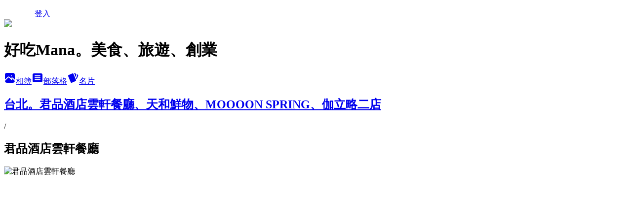

--- FILE ---
content_type: text/html; charset=utf-8
request_url: https://aabbaabb88.pixnet.net/albums/304663983/photos/3148137702
body_size: 16409
content:
<!DOCTYPE html><html lang="zh-TW"><head><meta charSet="utf-8"/><meta name="viewport" content="width=device-width, initial-scale=1"/><link rel="preload" href="/logo_pixnet_ch.svg" as="image"/><link rel="preload" as="image" href="https://picsum.photos/seed/aabbaabb88/1200/400"/><link rel="preload" href="https://pimg.1px.tw/aabbaabb88/1387793163-2666002964.jpg" as="image"/><link rel="stylesheet" href="/main.css" data-precedence="base"/><link rel="preload" as="script" fetchPriority="low" href="https://static.1px.tw/blog-next/_next/static/chunks/94688e2baa9fea03.js"/><script src="https://static.1px.tw/blog-next/_next/static/chunks/41eaa5427c45ebcc.js" async=""></script><script src="https://static.1px.tw/blog-next/_next/static/chunks/e2c6231760bc85bd.js" async=""></script><script src="https://static.1px.tw/blog-next/_next/static/chunks/94bde6376cf279be.js" async=""></script><script src="https://static.1px.tw/blog-next/_next/static/chunks/426b9d9d938a9eb4.js" async=""></script><script src="https://static.1px.tw/blog-next/_next/static/chunks/turbopack-5021d21b4b170dda.js" async=""></script><script src="https://static.1px.tw/blog-next/_next/static/chunks/ff1a16fafef87110.js" async=""></script><script src="https://static.1px.tw/blog-next/_next/static/chunks/e308b2b9ce476a3e.js" async=""></script><script src="https://static.1px.tw/blog-next/_next/static/chunks/2bf79572a40338b7.js" async=""></script><script src="https://static.1px.tw/blog-next/_next/static/chunks/d3c6eed28c1dd8e2.js" async=""></script><script src="https://static.1px.tw/blog-next/_next/static/chunks/d4d39cfc2a072218.js" async=""></script><script src="https://static.1px.tw/blog-next/_next/static/chunks/6a5d72c05b9cd4ba.js" async=""></script><script src="https://static.1px.tw/blog-next/_next/static/chunks/8af6103cf1375f47.js" async=""></script><script src="https://static.1px.tw/blog-next/_next/static/chunks/60d08651d643cedc.js" async=""></script><script src="https://static.1px.tw/blog-next/_next/static/chunks/0c9bfd0a9436c835.js" async=""></script><script src="https://static.1px.tw/blog-next/_next/static/chunks/ed01c75076819ebd.js" async=""></script><script src="https://static.1px.tw/blog-next/_next/static/chunks/a4df8fc19a9a82e6.js" async=""></script><link rel="preload" href="https://pagead2.googlesyndication.com/pagead/js/adsbygoogle.js?client=ca-pub-2076828021420993" as="script" crossorigin=""/><title>君品酒店雲軒餐廳 - 痞客邦</title><meta name="description" content="君品酒店雲軒餐廳"/><meta name="google-adsense-platform-account" content="pub-2647689032095179"/><meta name="google-adsense-account" content="pub-2076828021420993"/><meta name="fb:app_id" content="101730233200171"/><link rel="canonical" href="https://aabbaabb88.pixnet.net/blog/albums/304663983/photos/3148137702"/><meta property="og:title" content="君品酒店雲軒餐廳 - 痞客邦"/><meta property="og:description" content="君品酒店雲軒餐廳"/><meta property="og:url" content="https://aabbaabb88.pixnet.net/blog/albums/304663983/photos/3148137702"/><meta property="og:image" content="https://pimg.1px.tw/aabbaabb88/1387793163-2666002964.jpg"/><meta property="og:image:width" content="1200"/><meta property="og:image:height" content="630"/><meta property="og:image:alt" content="君品酒店雲軒餐廳"/><meta property="og:type" content="article"/><meta name="twitter:card" content="summary_large_image"/><meta name="twitter:title" content="君品酒店雲軒餐廳 - 痞客邦"/><meta name="twitter:description" content="君品酒店雲軒餐廳"/><meta name="twitter:image" content="https://pimg.1px.tw/aabbaabb88/1387793163-2666002964.jpg"/><link rel="icon" href="/favicon.ico?favicon.a62c60e0.ico" sizes="32x32" type="image/x-icon"/><script src="https://static.1px.tw/blog-next/_next/static/chunks/a6dad97d9634a72d.js" noModule=""></script></head><body><!--$--><!--/$--><!--$?--><template id="B:0"></template><!--/$--><script>requestAnimationFrame(function(){$RT=performance.now()});</script><script src="https://static.1px.tw/blog-next/_next/static/chunks/94688e2baa9fea03.js" id="_R_" async=""></script><div hidden id="S:0"><script id="pixnet-vars">
          window.PIXNET = {
            post_id: 0,
            name: "aabbaabb88",
            user_id: 0,
            blog_id: "3388199",
            display_ads: true
          }; 
        </script><div class="relative min-h-screen"><nav class="fixed z-20 w-full bg-orange-500 text-white shadow-sm"><div id="pixnet-navbar-ad-blog_top"></div><div class="container mx-auto flex h-14 max-w-5xl items-center justify-between px-5"><a href="https://www.pixnet.net"><img src="/logo_pixnet_ch.svg" alt="PIXNET Logo"/></a><a href="/auth/authorize" class="!text-white">登入</a></div></nav><div class="container mx-auto max-w-5xl pt-[45px]"><div class="sm:px-4"><div class="bg-muted relative flex flex-col items-center justify-center gap-4 overflow-clip py-10 sm:mt-8 sm:rounded-sm"><img src="https://picsum.photos/seed/aabbaabb88/1200/400" class="absolute inset-0 h-full w-full object-cover"/><div class="absolute inset-0 bg-black/40 backdrop-blur-sm"></div><div class="relative z-10 flex flex-col items-center justify-center gap-4 px-4"><span data-slot="avatar" class="relative flex shrink-0 overflow-hidden rounded-full size-24 shadow"><span data-slot="avatar-fallback" class="bg-muted flex size-full items-center justify-center rounded-full"></span></span><div class="text-center"><h1 class="mb-1 text-2xl font-bold text-white text-shadow-2xs">好吃Mana。美食、旅遊、創業</h1></div><div class="flex items-center justify-center gap-3"><a href="/albums" data-slot="button" class="inline-flex items-center justify-center gap-2 whitespace-nowrap text-sm font-medium transition-all disabled:pointer-events-none disabled:opacity-50 [&amp;_svg]:pointer-events-none [&amp;_svg:not([class*=&#x27;size-&#x27;])]:size-4 shrink-0 [&amp;_svg]:shrink-0 outline-none focus-visible:border-ring focus-visible:ring-ring/50 focus-visible:ring-[3px] aria-invalid:ring-destructive/20 dark:aria-invalid:ring-destructive/40 aria-invalid:border-destructive bg-primary text-primary-foreground hover:bg-primary/90 h-9 px-4 py-2 has-[&gt;svg]:px-3 cursor-pointer rounded-full"><svg xmlns="http://www.w3.org/2000/svg" width="24" height="24" viewBox="0 0 24 24" fill="currentColor" stroke="none" class="tabler-icon tabler-icon-photo-filled "><path d="M8.813 11.612c.457 -.38 .918 -.38 1.386 .011l.108 .098l4.986 4.986l.094 .083a1 1 0 0 0 1.403 -1.403l-.083 -.094l-1.292 -1.293l.292 -.293l.106 -.095c.457 -.38 .918 -.38 1.386 .011l.108 .098l4.674 4.675a4 4 0 0 1 -3.775 3.599l-.206 .005h-12a4 4 0 0 1 -3.98 -3.603l6.687 -6.69l.106 -.095zm9.187 -9.612a4 4 0 0 1 3.995 3.8l.005 .2v9.585l-3.293 -3.292l-.15 -.137c-1.256 -1.095 -2.85 -1.097 -4.096 -.017l-.154 .14l-.307 .306l-2.293 -2.292l-.15 -.137c-1.256 -1.095 -2.85 -1.097 -4.096 -.017l-.154 .14l-5.307 5.306v-9.585a4 4 0 0 1 3.8 -3.995l.2 -.005h12zm-2.99 5l-.127 .007a1 1 0 0 0 0 1.986l.117 .007l.127 -.007a1 1 0 0 0 0 -1.986l-.117 -.007z"></path></svg>相簿</a><a href="/blog" data-slot="button" class="inline-flex items-center justify-center gap-2 whitespace-nowrap text-sm font-medium transition-all disabled:pointer-events-none disabled:opacity-50 [&amp;_svg]:pointer-events-none [&amp;_svg:not([class*=&#x27;size-&#x27;])]:size-4 shrink-0 [&amp;_svg]:shrink-0 outline-none focus-visible:border-ring focus-visible:ring-ring/50 focus-visible:ring-[3px] aria-invalid:ring-destructive/20 dark:aria-invalid:ring-destructive/40 aria-invalid:border-destructive border bg-background shadow-xs hover:bg-accent hover:text-accent-foreground dark:bg-input/30 dark:border-input dark:hover:bg-input/50 h-9 px-4 py-2 has-[&gt;svg]:px-3 cursor-pointer rounded-full"><svg xmlns="http://www.w3.org/2000/svg" width="24" height="24" viewBox="0 0 24 24" fill="currentColor" stroke="none" class="tabler-icon tabler-icon-article-filled "><path d="M19 3a3 3 0 0 1 2.995 2.824l.005 .176v12a3 3 0 0 1 -2.824 2.995l-.176 .005h-14a3 3 0 0 1 -2.995 -2.824l-.005 -.176v-12a3 3 0 0 1 2.824 -2.995l.176 -.005h14zm-2 12h-10l-.117 .007a1 1 0 0 0 0 1.986l.117 .007h10l.117 -.007a1 1 0 0 0 0 -1.986l-.117 -.007zm0 -4h-10l-.117 .007a1 1 0 0 0 0 1.986l.117 .007h10l.117 -.007a1 1 0 0 0 0 -1.986l-.117 -.007zm0 -4h-10l-.117 .007a1 1 0 0 0 0 1.986l.117 .007h10l.117 -.007a1 1 0 0 0 0 -1.986l-.117 -.007z"></path></svg>部落格</a><a href="https://www.pixnet.net/pcard/aabbaabb88" data-slot="button" class="inline-flex items-center justify-center gap-2 whitespace-nowrap text-sm font-medium transition-all disabled:pointer-events-none disabled:opacity-50 [&amp;_svg]:pointer-events-none [&amp;_svg:not([class*=&#x27;size-&#x27;])]:size-4 shrink-0 [&amp;_svg]:shrink-0 outline-none focus-visible:border-ring focus-visible:ring-ring/50 focus-visible:ring-[3px] aria-invalid:ring-destructive/20 dark:aria-invalid:ring-destructive/40 aria-invalid:border-destructive border bg-background shadow-xs hover:bg-accent hover:text-accent-foreground dark:bg-input/30 dark:border-input dark:hover:bg-input/50 h-9 px-4 py-2 has-[&gt;svg]:px-3 cursor-pointer rounded-full"><svg xmlns="http://www.w3.org/2000/svg" width="24" height="24" viewBox="0 0 24 24" fill="currentColor" stroke="none" class="tabler-icon tabler-icon-cards-filled "><path d="M10.348 3.169l-7.15 3.113a2 2 0 0 0 -1.03 2.608l4.92 11.895a1.96 1.96 0 0 0 2.59 1.063l7.142 -3.11a2.002 2.002 0 0 0 1.036 -2.611l-4.92 -11.894a1.96 1.96 0 0 0 -2.588 -1.064z"></path><path d="M16 3a2 2 0 0 1 1.995 1.85l.005 .15v3.5a1 1 0 0 1 -1.993 .117l-.007 -.117v-3.5h-1a1 1 0 0 1 -.117 -1.993l.117 -.007h1z"></path><path d="M19.08 5.61a1 1 0 0 1 1.31 -.53c.257 .108 .505 .21 .769 .314a2 2 0 0 1 1.114 2.479l-.056 .146l-2.298 5.374a1 1 0 0 1 -1.878 -.676l.04 -.11l2.296 -5.371l-.366 -.148l-.402 -.167a1 1 0 0 1 -.53 -1.312z"></path></svg>名片</a></div></div></div></div><div class="p-4"><div class="mb-4 flex items-center gap-2"><a href="/albums/304663983" class="text-gray-400 hover:text-gray-500"><h2 class="text-lg font-bold">台北。君品酒店雲軒餐廳、天和鮮物、MOOOON SPRING、伽立略二店</h2></a><span>/</span><h2 class="text-lg font-bold text-gray-500">君品酒店雲軒餐廳</h2></div><div class="overflow-clip rounded-lg border"><img src="https://pimg.1px.tw/aabbaabb88/1387793163-2666002964.jpg" alt="君品酒店雲軒餐廳" class="h-auto w-full rounded-lg object-contain"/></div></div></div></div><section aria-label="Notifications alt+T" tabindex="-1" aria-live="polite" aria-relevant="additions text" aria-atomic="false"></section></div><script>$RB=[];$RV=function(a){$RT=performance.now();for(var b=0;b<a.length;b+=2){var c=a[b],e=a[b+1];null!==e.parentNode&&e.parentNode.removeChild(e);var f=c.parentNode;if(f){var g=c.previousSibling,h=0;do{if(c&&8===c.nodeType){var d=c.data;if("/$"===d||"/&"===d)if(0===h)break;else h--;else"$"!==d&&"$?"!==d&&"$~"!==d&&"$!"!==d&&"&"!==d||h++}d=c.nextSibling;f.removeChild(c);c=d}while(c);for(;e.firstChild;)f.insertBefore(e.firstChild,c);g.data="$";g._reactRetry&&requestAnimationFrame(g._reactRetry)}}a.length=0};
$RC=function(a,b){if(b=document.getElementById(b))(a=document.getElementById(a))?(a.previousSibling.data="$~",$RB.push(a,b),2===$RB.length&&("number"!==typeof $RT?requestAnimationFrame($RV.bind(null,$RB)):(a=performance.now(),setTimeout($RV.bind(null,$RB),2300>a&&2E3<a?2300-a:$RT+300-a)))):b.parentNode.removeChild(b)};$RC("B:0","S:0")</script><script>(self.__next_f=self.__next_f||[]).push([0])</script><script>self.__next_f.push([1,"1:\"$Sreact.fragment\"\n3:I[39756,[\"https://static.1px.tw/blog-next/_next/static/chunks/ff1a16fafef87110.js\",\"https://static.1px.tw/blog-next/_next/static/chunks/e308b2b9ce476a3e.js\"],\"default\"]\n4:I[53536,[\"https://static.1px.tw/blog-next/_next/static/chunks/ff1a16fafef87110.js\",\"https://static.1px.tw/blog-next/_next/static/chunks/e308b2b9ce476a3e.js\"],\"default\"]\n6:I[97367,[\"https://static.1px.tw/blog-next/_next/static/chunks/ff1a16fafef87110.js\",\"https://static.1px.tw/blog-next/_next/static/chunks/e308b2b9ce476a3e.js\"],\"OutletBoundary\"]\n8:I[97367,[\"https://static.1px.tw/blog-next/_next/static/chunks/ff1a16fafef87110.js\",\"https://static.1px.tw/blog-next/_next/static/chunks/e308b2b9ce476a3e.js\"],\"ViewportBoundary\"]\na:I[97367,[\"https://static.1px.tw/blog-next/_next/static/chunks/ff1a16fafef87110.js\",\"https://static.1px.tw/blog-next/_next/static/chunks/e308b2b9ce476a3e.js\"],\"MetadataBoundary\"]\nc:I[63491,[\"https://static.1px.tw/blog-next/_next/static/chunks/2bf79572a40338b7.js\",\"https://static.1px.tw/blog-next/_next/static/chunks/d3c6eed28c1dd8e2.js\"],\"default\"]\n"])</script><script>self.__next_f.push([1,"0:{\"P\":null,\"b\":\"Fh5CEL29DpBu-3dUnujtG\",\"c\":[\"\",\"albums\",\"304663983\",\"photos\",\"3148137702\"],\"q\":\"\",\"i\":false,\"f\":[[[\"\",{\"children\":[\"albums\",{\"children\":[[\"id\",\"304663983\",\"d\"],{\"children\":[\"photos\",{\"children\":[[\"photoId\",\"3148137702\",\"d\"],{\"children\":[\"__PAGE__\",{}]}]}]}]}]},\"$undefined\",\"$undefined\",true],[[\"$\",\"$1\",\"c\",{\"children\":[[[\"$\",\"script\",\"script-0\",{\"src\":\"https://static.1px.tw/blog-next/_next/static/chunks/d4d39cfc2a072218.js\",\"async\":true,\"nonce\":\"$undefined\"}],[\"$\",\"script\",\"script-1\",{\"src\":\"https://static.1px.tw/blog-next/_next/static/chunks/6a5d72c05b9cd4ba.js\",\"async\":true,\"nonce\":\"$undefined\"}],[\"$\",\"script\",\"script-2\",{\"src\":\"https://static.1px.tw/blog-next/_next/static/chunks/8af6103cf1375f47.js\",\"async\":true,\"nonce\":\"$undefined\"}]],\"$L2\"]}],{\"children\":[[\"$\",\"$1\",\"c\",{\"children\":[null,[\"$\",\"$L3\",null,{\"parallelRouterKey\":\"children\",\"error\":\"$undefined\",\"errorStyles\":\"$undefined\",\"errorScripts\":\"$undefined\",\"template\":[\"$\",\"$L4\",null,{}],\"templateStyles\":\"$undefined\",\"templateScripts\":\"$undefined\",\"notFound\":\"$undefined\",\"forbidden\":\"$undefined\",\"unauthorized\":\"$undefined\"}]]}],{\"children\":[[\"$\",\"$1\",\"c\",{\"children\":[null,[\"$\",\"$L3\",null,{\"parallelRouterKey\":\"children\",\"error\":\"$undefined\",\"errorStyles\":\"$undefined\",\"errorScripts\":\"$undefined\",\"template\":[\"$\",\"$L4\",null,{}],\"templateStyles\":\"$undefined\",\"templateScripts\":\"$undefined\",\"notFound\":\"$undefined\",\"forbidden\":\"$undefined\",\"unauthorized\":\"$undefined\"}]]}],{\"children\":[[\"$\",\"$1\",\"c\",{\"children\":[null,[\"$\",\"$L3\",null,{\"parallelRouterKey\":\"children\",\"error\":\"$undefined\",\"errorStyles\":\"$undefined\",\"errorScripts\":\"$undefined\",\"template\":[\"$\",\"$L4\",null,{}],\"templateStyles\":\"$undefined\",\"templateScripts\":\"$undefined\",\"notFound\":\"$undefined\",\"forbidden\":\"$undefined\",\"unauthorized\":\"$undefined\"}]]}],{\"children\":[[\"$\",\"$1\",\"c\",{\"children\":[null,[\"$\",\"$L3\",null,{\"parallelRouterKey\":\"children\",\"error\":\"$undefined\",\"errorStyles\":\"$undefined\",\"errorScripts\":\"$undefined\",\"template\":[\"$\",\"$L4\",null,{}],\"templateStyles\":\"$undefined\",\"templateScripts\":\"$undefined\",\"notFound\":\"$undefined\",\"forbidden\":\"$undefined\",\"unauthorized\":\"$undefined\"}]]}],{\"children\":[[\"$\",\"$1\",\"c\",{\"children\":[\"$L5\",[[\"$\",\"script\",\"script-0\",{\"src\":\"https://static.1px.tw/blog-next/_next/static/chunks/0c9bfd0a9436c835.js\",\"async\":true,\"nonce\":\"$undefined\"}],[\"$\",\"script\",\"script-1\",{\"src\":\"https://static.1px.tw/blog-next/_next/static/chunks/ed01c75076819ebd.js\",\"async\":true,\"nonce\":\"$undefined\"}],[\"$\",\"script\",\"script-2\",{\"src\":\"https://static.1px.tw/blog-next/_next/static/chunks/a4df8fc19a9a82e6.js\",\"async\":true,\"nonce\":\"$undefined\"}]],[\"$\",\"$L6\",null,{\"children\":\"$@7\"}]]}],{},null,false,false]},null,false,false]},null,false,false]},null,false,false]},null,false,false]},null,false,false],[\"$\",\"$1\",\"h\",{\"children\":[null,[\"$\",\"$L8\",null,{\"children\":\"$@9\"}],[\"$\",\"$La\",null,{\"children\":\"$@b\"}],null]}],false]],\"m\":\"$undefined\",\"G\":[\"$c\",[]],\"S\":false}\n"])</script><script>self.__next_f.push([1,"9:[[\"$\",\"meta\",\"0\",{\"charSet\":\"utf-8\"}],[\"$\",\"meta\",\"1\",{\"name\":\"viewport\",\"content\":\"width=device-width, initial-scale=1\"}]]\n"])</script><script>self.__next_f.push([1,"d:I[79520,[\"https://static.1px.tw/blog-next/_next/static/chunks/d4d39cfc2a072218.js\",\"https://static.1px.tw/blog-next/_next/static/chunks/6a5d72c05b9cd4ba.js\",\"https://static.1px.tw/blog-next/_next/static/chunks/8af6103cf1375f47.js\"],\"\"]\n10:I[2352,[\"https://static.1px.tw/blog-next/_next/static/chunks/d4d39cfc2a072218.js\",\"https://static.1px.tw/blog-next/_next/static/chunks/6a5d72c05b9cd4ba.js\",\"https://static.1px.tw/blog-next/_next/static/chunks/8af6103cf1375f47.js\"],\"AdultWarningModal\"]\n11:I[69182,[\"https://static.1px.tw/blog-next/_next/static/chunks/d4d39cfc2a072218.js\",\"https://static.1px.tw/blog-next/_next/static/chunks/6a5d72c05b9cd4ba.js\",\"https://static.1px.tw/blog-next/_next/static/chunks/8af6103cf1375f47.js\"],\"HydrationComplete\"]\n12:I[12985,[\"https://static.1px.tw/blog-next/_next/static/chunks/d4d39cfc2a072218.js\",\"https://static.1px.tw/blog-next/_next/static/chunks/6a5d72c05b9cd4ba.js\",\"https://static.1px.tw/blog-next/_next/static/chunks/8af6103cf1375f47.js\"],\"NuqsAdapter\"]\n13:I[82782,[\"https://static.1px.tw/blog-next/_next/static/chunks/d4d39cfc2a072218.js\",\"https://static.1px.tw/blog-next/_next/static/chunks/6a5d72c05b9cd4ba.js\",\"https://static.1px.tw/blog-next/_next/static/chunks/8af6103cf1375f47.js\"],\"RefineContext\"]\n14:I[29306,[\"https://static.1px.tw/blog-next/_next/static/chunks/d4d39cfc2a072218.js\",\"https://static.1px.tw/blog-next/_next/static/chunks/6a5d72c05b9cd4ba.js\",\"https://static.1px.tw/blog-next/_next/static/chunks/8af6103cf1375f47.js\",\"https://static.1px.tw/blog-next/_next/static/chunks/60d08651d643cedc.js\",\"https://static.1px.tw/blog-next/_next/static/chunks/d3c6eed28c1dd8e2.js\"],\"default\"]\n2:[\"$\",\"html\",null,{\"lang\":\"zh-TW\",\"children\":[[\"$\",\"$Ld\",null,{\"id\":\"google-tag-manager\",\"strategy\":\"afterInteractive\",\"children\":\"\\n(function(w,d,s,l,i){w[l]=w[l]||[];w[l].push({'gtm.start':\\nnew Date().getTime(),event:'gtm.js'});var f=d.getElementsByTagName(s)[0],\\nj=d.createElement(s),dl=l!='dataLayer'?'\u0026l='+l:'';j.async=true;j.src=\\n'https://www.googletagmanager.com/gtm.js?id='+i+dl;f.parentNode.insertBefore(j,f);\\n})(window,document,'script','dataLayer','GTM-TRLQMPKX');\\n  \"}],\"$Le\",\"$Lf\",[\"$\",\"body\",null,{\"children\":[[\"$\",\"$L10\",null,{\"display\":false}],[\"$\",\"$L11\",null,{}],[\"$\",\"$L12\",null,{\"children\":[\"$\",\"$L13\",null,{\"children\":[\"$\",\"$L3\",null,{\"parallelRouterKey\":\"children\",\"error\":\"$undefined\",\"errorStyles\":\"$undefined\",\"errorScripts\":\"$undefined\",\"template\":[\"$\",\"$L4\",null,{}],\"templateStyles\":\"$undefined\",\"templateScripts\":\"$undefined\",\"notFound\":[[\"$\",\"$L14\",null,{}],[]],\"forbidden\":\"$undefined\",\"unauthorized\":\"$undefined\"}]}]}]]}]]}]\n"])</script><script>self.__next_f.push([1,"e:null\nf:[\"$\",\"$Ld\",null,{\"async\":true,\"src\":\"https://pagead2.googlesyndication.com/pagead/js/adsbygoogle.js?client=ca-pub-2076828021420993\",\"crossOrigin\":\"anonymous\",\"strategy\":\"afterInteractive\"}]\n"])</script><script>self.__next_f.push([1,"16:I[86294,[\"https://static.1px.tw/blog-next/_next/static/chunks/d4d39cfc2a072218.js\",\"https://static.1px.tw/blog-next/_next/static/chunks/6a5d72c05b9cd4ba.js\",\"https://static.1px.tw/blog-next/_next/static/chunks/8af6103cf1375f47.js\",\"https://static.1px.tw/blog-next/_next/static/chunks/0c9bfd0a9436c835.js\",\"https://static.1px.tw/blog-next/_next/static/chunks/ed01c75076819ebd.js\",\"https://static.1px.tw/blog-next/_next/static/chunks/a4df8fc19a9a82e6.js\"],\"HeaderSection\"]\n19:I[27201,[\"https://static.1px.tw/blog-next/_next/static/chunks/ff1a16fafef87110.js\",\"https://static.1px.tw/blog-next/_next/static/chunks/e308b2b9ce476a3e.js\"],\"IconMark\"]\n:HL[\"/main.css\",\"style\"]\n17:T12c6,"])</script><script>self.__next_f.push([1,"\u003cfont color=\"#f4a460\"\u003e\u003cstrong\u003e\u003ccenter\u003e\u003chr color='#f5deb3'\u003e▼2019福岡親子行五天四天▼\u003c/center\u003e\u003c/strong\u003e\u003c/font\u003e\u003cp\u003e\u0026nbsp;\u003c/p\u003e \r\n\u003cp\u003e\u003ca href=https://aabbaabb88.pixnet.net/blog/category/3231008\"target=\"_blank\"\u003e\u003cimg src=\"https://pic.pimg.tw/aabbaabb88/1561270543-1101445350.png\"\u003e\u003c/a\u003e\u0026nbsp;\u0026nbsp;\u0026nbsp;\u0026nbsp;\u003c/p\u003e\r\n\u003cp\u003e\u0026nbsp;\u003c/p\u003e \u003c/font\u003e\r\n\r\n\r\n\u003cfont color=\"#f4a460\"\u003e\u003cstrong\u003e\u003ccenter\u003e\u003chr color='#f5deb3'\u003e▼2018澳門親子行三天兩天▼\u003c/center\u003e\u003c/strong\u003e\u003c/font\u003e\u003cp\u003e\u0026nbsp;\u003c/p\u003e \r\n\u003cp\u003e\u003ca href=http://aabbaabb88.pixnet.net/blog/category/3217763\"target=\"_blank\"\u003e\u003cimg src=\"https://pic.pimg.tw/aabbaabb88/1548227487-565637625.png\"\u003e\u003c/a\u003e\u0026nbsp;\u0026nbsp;\u0026nbsp;\u0026nbsp;\u003c/p\u003e\r\n\u003cp\u003e\u0026nbsp;\u003c/p\u003e \u003c/font\u003e\r\n\r\n\u003cfont color=\"#f4a460\"\u003e\u003cstrong\u003e\u003ccenter\u003e\u003chr color='#f5deb3'\u003e▼2018加拿大親子自助21天▼\u003c/center\u003e\u003c/strong\u003e\u003c/font\u003e\u003cp\u003e\u0026nbsp;\u003c/p\u003e \r\n\u003cp\u003e\u003ca href=\"http://aabbaabb88.pixnet.net/blog/category/3204182\"target=\"_blank\"\u003e\u003cimg src=\"https://pic.pimg.tw/aabbaabb88/1537582635-3980120919.png\"\u003e\u003c/a\u003e\u0026nbsp;\u0026nbsp;\u0026nbsp;\u0026nbsp;\u003c/p\u003e\r\n\u003cp\u003e\u0026nbsp;\u003c/p\u003e \u003c/font\u003e\r\n\r\n\u003cfont color=\"#f4a460\"\u003e\u003cstrong\u003e\u003ccenter\u003e\u003chr color='#f5deb3'\u003e▼2018上海三天兩夜▼\u003c/center\u003e\u003c/strong\u003e\u003c/font\u003e\u003cp\u003e\u0026nbsp;\u003c/p\u003e \r\n\u003cp\u003e\u003ca href=\"http://aabbaabb88.pixnet.net/blog/category/3192995\"target=\"_blank\"\u003e\u003cimg src=\"https://pic.pimg.tw/aabbaabb88/1528969480-580652896.png\"\u003e\u003c/a\u003e\u0026nbsp;\u0026nbsp;\u0026nbsp;\u0026nbsp;\u003c/p\u003e\r\n\u003cp\u003e\u0026nbsp;\u003c/p\u003e \u003c/font\u003e\r\n\r\n\u003cfont color=\"#f4a460\"\u003e\u003cstrong\u003e\u003ccenter\u003e\u003chr color='#f5deb3'\u003e▼2018銀座五天四夜▼\u003c/center\u003e\u003c/strong\u003e\u003c/font\u003e\u003cp\u003e\u0026nbsp;\u003c/p\u003e \r\n\u003cp\u003e\u003ca href=\"http://aabbaabb88.pixnet.net/blog/category/3193787\"target=\"_blank\"\u003e\u003cimg src=\"https://pic.pimg.tw/aabbaabb88/1526741096-2725121875.png\"\u003e\u003c/a\u003e\u0026nbsp;\u0026nbsp;\u0026nbsp;\u0026nbsp;\u003c/p\u003e\r\n\u003cp\u003e\u0026nbsp;\u003c/p\u003e \u003c/font\u003e\r\n\r\n\u003cfont color=\"#f4a460\"\u003e\u003cstrong\u003e\u003ccenter\u003e\u003chr color='#f5deb3'\u003e▼2017加州親子自助40天▼\u003c/center\u003e\u003c/strong\u003e\u003c/font\u003e\u003cp\u003e\u0026nbsp;\u003c/p\u003e \r\n\u003cp\u003e\u003ca href=\"http://aabbaabb88.pixnet.net/blog/category/3174564\"target=\"_blank\"\u003e\u003cimg src=\"https://pic.pimg.tw/aabbaabb88/1522220844-4170777874.png\"\u003e\u003c/a\u003e\u0026nbsp;\u0026nbsp;\u0026nbsp;\u0026nbsp;\u003c/p\u003e\r\n\u003cp\u003e\u0026nbsp;\u003c/p\u003e \u003c/font\u003e\r\n\r\n\u003cfont color=\"#f4a460\"\u003e\u003cstrong\u003e\u003ccenter\u003e\u003chr color='#f5deb3'\u003e ▼2017澳洲六天四夜親子遊▼\u003c/center\u003e\u003c/strong\u003e\u003c/font\u003e\u003cp\u003e\u0026nbsp;\u003c/p\u003e \r\n\u003cp\u003e\u003ca href=\"http://aabbaabb88.pixnet.net/blog/category/3163696\"target=\"_blank\"\u003e\u003cimg src=\"//pic.pimg.tw/aabbaabb88/1504941663-2423468380.png\"\u003e\u003c/a\u003e\u0026nbsp;\u0026nbsp;\u0026nbsp;\u0026nbsp;\u003c/p\u003e\r\n\u003cp\u003e\u0026nbsp;\u003c/p\u003e \u003c/font\u003e\r\n\r\n\u003cfont color=\"#f4a460\"\u003e\u003cstrong\u003e\u003ccenter\u003e\u003chr color='#f5deb3'\u003e▼2017大阪自助親子遊▼\u003c/center\u003e\u003c/strong\u003e\u003c/font\u003e\u003cp\u003e\u0026nbsp;\u003c/p\u003e \r\n\u003cp\u003e\u003ca href=\"http://aabbaabb88.pixnet.net/blog/category/3141261\"target=\"_blank\"\u003e\u003cimg src=\"//pic.pimg.tw/aabbaabb88/1493625378-560298503.png\"\u003e\u003c/a\u003e\u0026nbsp;\u0026nbsp;\u0026nbsp;\u0026nbsp;\u003c/p\u003e\r\n\u003cp\u003e\u0026nbsp;\u003c/p\u003e \u003c/font\u003e\r\n\u003cfont color=\"#f4a460\"\u003e\u003cstrong\u003e\u003ccenter\u003e\u003chr color='#f5deb3'\u003e▼2016東京吃喝親子自由行▼\u003c/center\u003e\u003c/strong\u003e\u003c/font\u003e\u003cp\u003e\u0026nbsp;\u003c/p\u003e \r\n\u003cp\u003e\u003ca href=\"http://aabbaabb88.pixnet.net/blog/category/3132913\"target=\"_blank\"\u003e\u003cimg src=\"//pic.pimg.tw/aabbaabb88/1494920609-3934204252.png\" alt=\"\" /\u003e\u003c/a\u003e\u0026nbsp;\u0026nbsp;\u0026nbsp;\u0026nbsp;\u003c/p\u003e\r\n\u003cp\u003e\u0026nbsp;\u003c/p\u003e \u003c/font\u003e\r\n\u003cfont color=\"#f4a460\"\u003e\u003cstrong\u003e\u003ccenter\u003e\u003chr color='#f5deb3'\u003e▼夏季北海道七天六夜自駕▼\u003c/center\u003e\u003c/strong\u003e\u003c/font\u003e\u003cp\u003e\u0026nbsp;\u003c/p\u003e \r\n\u003cp\u003e\u003ca href=\"http://aabbaabb88.pixnet.net/blog/category/3109143\" target=\"_blank\"\u003e\u003cimg src=\"https://pic.pimg.tw/aabbaabb88/1483707678-2670959283.png\" alt=\"\" /\u003e\u003c/a\u003e\u0026nbsp;\u0026nbsp;\u0026nbsp;\u0026nbsp;\u003c/p\u003e\r\n\u003cp\u003e\u0026nbsp;\u003c/p\u003e \u003c/font\u003e\r\n\u003cfont color=\"#f4a460\"\u003e\u003cstrong\u003e\u003ccenter\u003e\u003chr color='#f5deb3'\u003e▼峇里島三天兩夜海外婚禮▼\u003c/center\u003e\u003c/strong\u003e\u003c/font\u003e\u003cp\u003e\u0026nbsp;\u003c/p\u003e \r\n\u003cp\u003e\u003ca href=\"http://aabbaabb88.pixnet.net/blog/category/3020116\" target=\"_blank\"\u003e\u003cimg src=\"https://pic.pimg.tw/aabbaabb88/1483708505-289587611.png?v=1483708507\" alt=\"\" /\u003e\u003c/a\u003e\u0026nbsp;\u0026nbsp;\u0026nbsp;\u0026nbsp;\u0026nbsp;\u003c/p\u003e\r\n\u003cp\u003e\u0026nbsp;\r\n\u003cfont color=\"#f4a460\"\u003e  \u003cstrong\u003e  \u003ccenter\u003e\u003chr color='#f5deb3'\u003e▼關島跟團親子遊▼\u003c/center\u003e\u003c/strong\u003e\u003c/font\u003e\u003cp\u003e\u0026nbsp;\u003c/p\u003e \r\n\u003cp\u003e\u003ca href=\"http://aabbaabb88.pixnet.net/blog/category/2878923\" target=\"_blank\"\u003e\u003cimg src=\"https://pic.pimg.tw/aabbaabb88/1483709308-877516044.png\" alt=\"\" /\u003e\u003c/a\u003e\u0026nbsp;\u0026nbsp;\u0026nbsp;\u0026nbsp;\u0026nbsp;\u0026nbsp;\u003c/p\u003e\r\n\u003cp\u003e\u003c/font\u003e\r\n\u003cfont color=\"#f4a460\"\u003e\u003cstrong\u003e\u003ccenter\u003e\u003chr color='#f5deb3'\u003e▼2015沖繩自駕親子遊▼\u003c/center\u003e\u003c/strong\u003e\u003c/font\u003e\u003cp\u003e\u0026nbsp;\u003c/p\u003e \r\n\u003cp\u003e\u0026nbsp;\u003ca href=\"http://aabbaabb88.pixnet.net/blog/category/3030064\" target=\"_blank\"\u003e\u003cimg src=\"https://pic.pimg.tw/aabbaabb88/1483712043-144475830.png\" alt=\"\" /\u003e\u003c/a\u003e\u0026nbsp;\u0026nbsp;\u0026nbsp;\u0026nbsp;\u0026nbsp;\u0026nbsp;\u0026nbsp;\u0026nbsp;\u003cp\u003e\u003c/font\u003e\r\n\u003cfont color=\"#f4a460\"\u003e\u003cstrong\u003e\u003ccenter\u003e\u003chr color='#f5deb3'\u003e▼2014日本跨年自助親子遊▼\u003c/center\u003e\u003c/strong\u003e\u003c/font\u003e\u003cp\u003e\u0026nbsp;\u003c/p\u003e \r\n\u003cp\u003e\u003ca href=\"http://aabbaabb88.pixnet.net/blog/category/2845143\" target=\"_blank\"\u003e\u003cimg src=\"https://pic.pimg.tw/aabbaabb88/1483710820-3490700062.png\" alt=\"\" /\u003e\u003c/a\u003e\u0026nbsp;\u0026nbsp;\u0026nbsp;\u0026nbsp;\u0026nbsp;\u0026nbsp;\u0026nbsp;\u003c/p\u003e\r\n\u003cp\u003e\u0026nbsp;\u003c/p\u003e \r\n"])</script><script>self.__next_f.push([1,"5:[[\"$\",\"script\",null,{\"id\":\"pixnet-vars\",\"children\":\"\\n          window.PIXNET = {\\n            post_id: 0,\\n            name: \\\"aabbaabb88\\\",\\n            user_id: 0,\\n            blog_id: \\\"3388199\\\",\\n            display_ads: true\\n          }; \\n        \"}],[\"$\",\"link\",null,{\"rel\":\"stylesheet\",\"href\":\"/main.css\",\"precedence\":\"base\"}],[\"$\",\"div\",null,{\"className\":\"relative min-h-screen\",\"children\":[\"$L15\",[\"$\",\"div\",null,{\"className\":\"container mx-auto max-w-5xl pt-[45px]\",\"children\":[[\"$\",\"$L16\",null,{\"blog\":{\"blog_id\":\"3388199\",\"urls\":{\"blog_url\":\"https://aabbaabb88.pixnet.net/blog\",\"album_url\":\"https://aabbaabb88.pixnet.net/albums\",\"card_url\":\"https://www.pixnet.net/pcard/aabbaabb88\",\"sitemap_url\":\"https://aabbaabb88.pixnet.net/sitemap.xml\"},\"name\":\"aabbaabb88\",\"display_name\":\"好吃Mana。美食、旅遊、創業\",\"description\":\"嗨！我是料理女王陸巧因，一個在餐飲中築夢的女子！這是我撰文16年的小天地，裡頭有我吃遍各地美食的紀錄、我的私房食譜、創業大小事的紀錄！別忘了幫我按讚與分享，你的點讚對我是很大的支持唷！❤️\",\"visibility\":\"public\",\"freeze\":\"active\",\"default_comment_permission\":\"deny\",\"service_album\":\"enable\",\"rss_mode\":\"auto\",\"taxonomy\":{\"id\":14,\"name\":\"美食情報\"},\"logo\":{\"id\":null,\"url\":\"https://s3.1px.tw/blog/common/avatar/blog_cover_dark.jpg\"},\"logo_url\":\"https://s3.1px.tw/blog/common/avatar/blog_cover_dark.jpg\",\"owner\":{\"sub\":\"838255535575950632\",\"display_name\":\"好吃Mana\",\"avatar\":\"https://pimg.1px.tw/aabbaabb88/logo/aabbaabb88.png\",\"login_country\":null,\"login_city\":null,\"login_at\":0,\"created_at\":1340966861,\"updated_at\":1765078581},\"socials\":{\"social_email\":null,\"social_line\":null,\"social_facebook\":null,\"social_instagram\":null,\"social_youtube\":null,\"created_at\":null,\"updated_at\":null},\"stats\":{\"views_initialized\":19637369,\"views_total\":19641756,\"views_today\":17,\"post_count\":0,\"updated_at\":1769045423},\"marketing\":{\"keywords\":null,\"gsc_site_verification\":null,\"sitemap_verified_at\":1768787269,\"ga_account\":null,\"created_at\":1765702149,\"updated_at\":1768787269},\"watermark\":null,\"custom_domain\":null,\"hero_image\":{\"id\":1769045932,\"url\":\"https://picsum.photos/seed/aabbaabb88/1200/400\"},\"widgets\":{\"sidebar1\":[{\"id\":44402434,\"identifier\":\"cus2726618\",\"title\":\"✮ 2022食尚玩家駐站部落客 ✮\",\"sort\":2,\"data\":\"\u003cp\u003e\u003ca href=\\\"https://www.choicefoodie.com/\\\" target=\\\"_blank\\\"\u003e\u003cimg src=\\\"https://pic.pimg.tw/aabbaabb88/1641052294-1606110230-g.png\\\" /\u003e\u003c/a\u003e\u0026nbsp;\u0026nbsp;\u0026nbsp; \u0026nbsp;\u0026nbsp;\u003c/p\u003e\"},{\"id\":44402435,\"identifier\":\"cus2408223\",\"title\":\"☞ Mana創立的冷凍食品品牌 ☜\",\"sort\":3,\"data\":\"\u003cp\u003e\u003ca href=\\\"https://www.choicefoodie.com/\\\" target=\\\"_blank\\\"\u003e\u003cimg src=\\\"https://pic.pimg.tw/aabbaabb88/1637391041-237884934-g.jpg\\\" alt=\\\"\\\" /\u003e\u003c/a\u003e\u0026nbsp;\u0026nbsp;\u0026nbsp; \u0026nbsp;\u0026nbsp;\u003c/p\u003e\"},{\"id\":44402436,\"identifier\":\"cus2332304\",\"title\":\"✵ 料理女王 陸巧因 FB ✵\",\"sort\":4,\"data\":\"\u003ciframe src=\\\"https://www.facebook.com/plugins/page.php?href=https%3A%2F%2Fwww.facebook.com%2F%E5%A5%BD%E5%90%83Mana%E7%BE%8E%E9%A3%9F%E6%97%85%E9%81%8A%E8%82%B2%E5%85%92-224426917679649%2F\u0026tabs=timeline\u0026width=250\u0026height=350\u0026small_header=false\u0026adapt_container_width=true\u0026hide_cover=false\u0026show_facepile=true\u0026appId\\\" width=\\\"250\\\" height=\\\"350\\\" style=\\\"border:none;overflow:hidden\\\" scrolling=\\\"no\\\" frameborder=\\\"0\\\" allowTransparency=\\\"true\\\" allow=\\\"encrypted-media\\\"\u003e\u003c/iframe\u003e\\r\\n\\r\\n\\r\\n\"},{\"id\":44402437,\"identifier\":\"cus2731259\",\"title\":\"\u003ccenter\u003e\u003cfont size=2 font color=\\\"#ffc0cb\\\"\u003e\u003cstrong\u003e♥ 料理女王の食譜分享 ♥\u003c/strong\u003e\u003c/font\u003e\u003c/c\",\"sort\":5,\"data\":\"\u003cp\u003e\u003ca href=\\\" https://aabbaabb88.pixnet.net/blog/category/3255225\\\" target=\\\"_blank\\\"\u003e\u003cimg src=\\\"https://pic.pimg.tw/aabbaabb88/1612791038-1105706961-g.png?v=1612791046\\\" alt=\\\"\\\" /\u003e\u003c/a\u003e\u0026nbsp;\u0026nbsp;\u0026nbsp; \u0026nbsp;\u0026nbsp;\u003c/p\u003e\"},{\"id\":44402438,\"identifier\":\"cus2729630\",\"title\":\"全台最強火鍋評比\",\"sort\":6,\"data\":\"\u003ciframe src=\\\"//2019hotpot.events.pixnet.net/sticker/?user=aabbaabb88\\\" frameborder=\\\"0\\\" scrolling=\\\"no\\\" width=\\\"180\\\" height=\\\"300\\\"\u003e\u003c/iframe\u003e\"},{\"id\":44402439,\"identifier\":\"pixSearch\",\"title\":\"文章搜尋\",\"sort\":7,\"data\":null},{\"id\":44402440,\"identifier\":\"pixLatestArticle\",\"title\":\"最新文章\",\"sort\":8,\"data\":[{\"id\":\"8232316443\",\"title\":\"【遊記】新北。瑞芳－聽濤咖啡。背山面海秘境咖啡館！彩虹階梯 迷彩建築 網美景點\",\"featured\":{\"id\":null,\"url\":\"https://pimg.1px.tw/aabbaabb88/1661963121-3050295821-g.png\"},\"tags\":[],\"published_at\":1671371620,\"post_url\":\"https://aabbaabb88.pixnet.net/blog/posts/8232316443\",\"stats\":{\"post_id\":\"8232316443\",\"views\":129,\"views_today\":1,\"likes\":0,\"link_clicks\":0,\"comments\":0,\"replies\":0,\"created_at\":0,\"updated_at\":1768147015}},{\"id\":\"8232238155\",\"title\":\"「食記」南投。清境－隱身在深山內的童話甜點屋。蒙塔妮Pâtisserie à la Montagne手作甜點｜南投甜點｜清境甜點｜隱密小店\",\"featured\":{\"id\":null,\"url\":\"https://pimg.1px.tw/aabbaabb88/1658818958-3240379689-g.png\"},\"tags\":[],\"published_at\":1661699302,\"post_url\":\"https://aabbaabb88.pixnet.net/blog/posts/8232238155\",\"stats\":{\"post_id\":\"8232238155\",\"views\":81,\"views_today\":1,\"likes\":0,\"link_clicks\":0,\"comments\":2,\"replies\":0,\"created_at\":0,\"updated_at\":1768967904}},{\"id\":\"8232249900\",\"title\":\"【料理女王Vlog#46】明天早餐吃這個！古早味粉漿蛋餅原來這麼簡單！淋上肉醬超美味｜蛋餅｜義式肉醬\",\"featured\":null,\"tags\":[],\"published_at\":1661482801,\"post_url\":\"https://aabbaabb88.pixnet.net/blog/posts/8232249900\",\"stats\":{\"post_id\":\"8232249900\",\"views\":81,\"views_today\":0,\"likes\":0,\"link_clicks\":0,\"comments\":0,\"replies\":0,\"created_at\":0,\"updated_at\":0}},{\"id\":\"8232249798\",\"title\":\"【料理女王Vlog#45】一定要生小孩？帶小孩失去自己？怎麼維持婚姻？女人心事｜閨蜜聊天｜加熱料理\",\"featured\":null,\"tags\":[],\"published_at\":1661481773,\"post_url\":\"https://aabbaabb88.pixnet.net/blog/posts/8232249798\",\"stats\":{\"post_id\":\"8232249798\",\"views\":52,\"views_today\":1,\"likes\":0,\"link_clicks\":0,\"comments\":1,\"replies\":0,\"created_at\":0,\"updated_at\":1767974108}},{\"id\":\"8232249756\",\"title\":\"【料理女王Vlog#44】冷凍食品還可以這樣吃？教你正確解凍再加熱，澎湃蛋包飯就是這麼簡單！調理包｜肉醬蛋包飯｜義式肉醬\",\"featured\":null,\"tags\":[],\"published_at\":1661481179,\"post_url\":\"https://aabbaabb88.pixnet.net/blog/posts/8232249756\",\"stats\":{\"post_id\":\"8232249756\",\"views\":63,\"views_today\":0,\"likes\":0,\"link_clicks\":0,\"comments\":0,\"replies\":0,\"created_at\":0,\"updated_at\":0}},{\"id\":\"8232247359\",\"title\":\"【料理女王Vlog#43】2022台北國際食品展高雄館開幕嘉賓與駐館主廚。食品展｜展演主廚｜高雄美食\",\"featured\":null,\"tags\":[],\"published_at\":1661413892,\"post_url\":\"https://aabbaabb88.pixnet.net/blog/posts/8232247359\",\"stats\":{\"post_id\":\"8232247359\",\"views\":13,\"views_today\":0,\"likes\":0,\"link_clicks\":0,\"comments\":0,\"replies\":0,\"created_at\":0,\"updated_at\":0}},{\"id\":\"8232241689\",\"title\":\"【料理女王Vlog#42】馬鈴薯的神仙吃法！馬鈴薯起司煎餅！馬鈴薯料理｜簡單料理｜起司料理\",\"featured\":null,\"tags\":[],\"published_at\":1661245203,\"post_url\":\"https://aabbaabb88.pixnet.net/blog/posts/8232241689\",\"stats\":{\"post_id\":\"8232241689\",\"views\":357,\"views_today\":1,\"likes\":0,\"link_clicks\":0,\"comments\":0,\"replies\":0,\"created_at\":0,\"updated_at\":1768147029}},{\"id\":\"8232238197\",\"title\":\"【料理女王Vlog#41】蘑菇這樣做，比餐廳還好吃！火焰蘑菇！蘑菇料理｜西餐刀工\",\"featured\":null,\"tags\":[],\"published_at\":1661155209,\"post_url\":\"https://aabbaabb88.pixnet.net/blog/posts/8232238197\",\"stats\":{\"post_id\":\"8232238197\",\"views\":622,\"views_today\":0,\"likes\":0,\"link_clicks\":0,\"comments\":0,\"replies\":0,\"created_at\":0,\"updated_at\":0}},{\"id\":\"8232238185\",\"title\":\"【料理女王Vlog#40】教你10秒處理活龍蝦！青醬龍蝦義大利麵！青醬料理｜龍蝦料理｜海鮮料理\",\"featured\":null,\"tags\":[],\"published_at\":1661154500,\"post_url\":\"https://aabbaabb88.pixnet.net/blog/posts/8232238185\",\"stats\":{\"post_id\":\"8232238185\",\"views\":54,\"views_today\":172,\"likes\":0,\"link_clicks\":0,\"comments\":0,\"replies\":0,\"created_at\":0,\"updated_at\":1768967904}},{\"id\":\"8232238164\",\"title\":\"【料理女王Vlog#39】做夢都流口水！爆漿千層起司豬排！豬排料理｜豬肉食譜｜爆漿美食\",\"featured\":null,\"tags\":[],\"published_at\":1661153795,\"post_url\":\"https://aabbaabb88.pixnet.net/blog/posts/8232238164\",\"stats\":{\"post_id\":\"8232238164\",\"views\":29,\"views_today\":1,\"likes\":0,\"link_clicks\":0,\"comments\":0,\"replies\":0,\"created_at\":0,\"updated_at\":1768060556}}]},{\"id\":44402441,\"identifier\":\"pixHotArticle\",\"title\":\"熱門文章\",\"sort\":9,\"data\":[{\"id\":\"8160481438\",\"title\":\"「食記」嘉義－一年五季。健康養生蔬食坊\",\"featured\":{\"id\":null,\"url\":\"https://pimg.1px.tw/aabbaabb88/1382107144-179816728.jpg\"},\"tags\":[],\"published_at\":1277138100,\"post_url\":\"https://aabbaabb88.pixnet.net/blog/posts/8160481438\",\"stats\":{\"post_id\":\"8160481438\",\"views\":10774,\"views_today\":1,\"likes\":0,\"link_clicks\":0,\"comments\":4,\"replies\":0,\"created_at\":0,\"updated_at\":1769010909}},{\"id\":\"8160481477\",\"title\":\"「食記」嘉義－兆品酒店(原中信飯店)。3F紫荊廳港式推車飲茶\",\"featured\":{\"id\":null,\"url\":\"https://pimg.1px.tw/aabbaabb88/1400836683-3646763190.jpg\"},\"tags\":[],\"published_at\":1338188820,\"post_url\":\"https://aabbaabb88.pixnet.net/blog/posts/8160481477\",\"stats\":{\"post_id\":\"8160481477\",\"views\":55313,\"views_today\":5,\"likes\":0,\"link_clicks\":0,\"comments\":0,\"replies\":0,\"created_at\":0,\"updated_at\":1769010911}},{\"id\":\"8160481486\",\"title\":\"「食記」嘉義縣。東石－海龍園海鮮餐廳。六菜一湯加小菜飲料...兩千元有找！\",\"featured\":{\"id\":null,\"url\":\"https://pimg.1px.tw/aabbaabb88/1400836546-2640434749.jpg\"},\"tags\":[],\"published_at\":1351529100,\"post_url\":\"https://aabbaabb88.pixnet.net/blog/posts/8160481486\",\"stats\":{\"post_id\":\"8160481486\",\"views\":30829,\"views_today\":2,\"likes\":106,\"link_clicks\":0,\"comments\":0,\"replies\":0,\"created_at\":0,\"updated_at\":1769010974}},{\"id\":\"8160484342\",\"title\":\"「食記」台北。信義區－鳥窩窩。康熙來了介紹的宮廷私房菜（已遷址）\",\"featured\":{\"id\":null,\"url\":\"https://pimg.1px.tw/aabbaabb88/1382112891-2044238564.jpg\"},\"tags\":[],\"published_at\":1357735800,\"post_url\":\"https://aabbaabb88.pixnet.net/blog/posts/8160484342\",\"stats\":{\"post_id\":\"8160484342\",\"views\":4427,\"views_today\":1,\"likes\":0,\"link_clicks\":0,\"comments\":1,\"replies\":0,\"created_at\":0,\"updated_at\":1768967183}},{\"id\":\"8160485185\",\"title\":\"「食記」台北。松山區－偉克商人。享受大溪地的風情佳餚（已歇業）\",\"featured\":{\"id\":null,\"url\":\"https://pimg.1px.tw/aabbaabb88/1382107849-1000302514.jpg\"},\"tags\":[],\"published_at\":1287907320,\"post_url\":\"https://aabbaabb88.pixnet.net/blog/posts/8160485185\",\"stats\":{\"post_id\":\"8160485185\",\"views\":1037,\"views_today\":2,\"likes\":0,\"link_clicks\":0,\"comments\":1,\"replies\":0,\"created_at\":0,\"updated_at\":1769010911}},{\"id\":\"8162405152\",\"title\":\"「食記」台北。中山區－新日本料理【藝奇】。對孩子相當友善的餐廳\",\"featured\":{\"id\":null,\"url\":\"https://pimg.1px.tw/aabbaabb88/1379420788-1264035549.jpg\"},\"tags\":[],\"published_at\":1379861976,\"post_url\":\"https://aabbaabb88.pixnet.net/blog/posts/8162405152\",\"stats\":{\"post_id\":\"8162405152\",\"views\":14966,\"views_today\":1,\"likes\":29,\"link_clicks\":0,\"comments\":1,\"replies\":0,\"created_at\":0,\"updated_at\":1769010937}},{\"id\":\"8172444689\",\"title\":\"「食記」2014 香港。香港仔－珍寶海鮮舫。星爺食神拍攝所在地\",\"featured\":{\"id\":null,\"url\":\"https://pimg.1px.tw/aabbaabb88/1390892439-473534884.jpg\"},\"tags\":[],\"published_at\":1391770134,\"post_url\":\"https://aabbaabb88.pixnet.net/blog/posts/8172444689\",\"stats\":{\"post_id\":\"8172444689\",\"views\":15399,\"views_today\":1,\"likes\":0,\"link_clicks\":0,\"comments\":0,\"replies\":0,\"created_at\":0,\"updated_at\":1768967288}},{\"id\":\"8176336181\",\"title\":\"「食記」嘉義－客家本色。藝人羅時豐經營的客家餐廳\",\"featured\":{\"id\":null,\"url\":\"https://pimg.1px.tw/aabbaabb88/1397141505-1875598215.jpg\"},\"tags\":[],\"published_at\":1397461368,\"post_url\":\"https://aabbaabb88.pixnet.net/blog/posts/8176336181\",\"stats\":{\"post_id\":\"8176336181\",\"views\":28036,\"views_today\":2,\"likes\":0,\"link_clicks\":0,\"comments\":0,\"replies\":0,\"created_at\":0,\"updated_at\":1769011015}},{\"id\":\"8176467239\",\"title\":\"「食記」嘉義－阿宏海產。沒想到海產店也有兒童遊戲區啊！\",\"featured\":{\"id\":null,\"url\":\"https://pimg.1px.tw/aabbaabb88/1397180690-646660628.jpg\"},\"tags\":[],\"published_at\":1397469688,\"post_url\":\"https://aabbaabb88.pixnet.net/blog/posts/8176467239\",\"stats\":{\"post_id\":\"8176467239\",\"views\":49599,\"views_today\":3,\"likes\":0,\"link_clicks\":0,\"comments\":0,\"replies\":0,\"created_at\":0,\"updated_at\":1769011029}},{\"id\":\"8183296505\",\"title\":\"「食記」嘉義－街角161。嘉義少見的高價位法義餐廳\",\"featured\":{\"id\":null,\"url\":\"https://pimg.1px.tw/aabbaabb88/1403969025-984061588.jpg\"},\"tags\":[],\"published_at\":1405325391,\"post_url\":\"https://aabbaabb88.pixnet.net/blog/posts/8183296505\",\"stats\":{\"post_id\":\"8183296505\",\"views\":100587,\"views_today\":1,\"likes\":29,\"link_clicks\":0,\"comments\":2,\"replies\":0,\"created_at\":0,\"updated_at\":1769011037}}]},{\"id\":44402442,\"identifier\":\"pixCategory\",\"title\":\"文章分類\",\"sort\":10,\"data\":[{\"type\":\"category\",\"id\":\"8003263167\",\"name\":\"♕ 料理女王Vlog\",\"post_count\":40,\"url\":\"https://abc.com\",\"sort\":0},{\"type\":\"category\",\"id\":\"8003262552\",\"name\":\"✏ 那些創業教我的事\",\"post_count\":1,\"url\":\"https://abc.com\",\"sort\":1},{\"type\":\"category\",\"id\":\"8003255225\",\"name\":\"✶ 料理女王的食譜分享\",\"post_count\":12,\"url\":\"https://abc.com\",\"sort\":2},{\"type\":\"category\",\"id\":\"8003214568\",\"name\":\"☞ 美食懶人包。嘉義\",\"post_count\":1,\"url\":\"https://abc.com\",\"sort\":3},{\"type\":\"category\",\"id\":\"8003060262\",\"name\":\"♡♡♡ 雜誌採訪記錄 ♡♡♡\",\"post_count\":4,\"url\":\"https://abc.com\",\"sort\":4},{\"type\":\"category\",\"id\":\"8002476716\",\"name\":\"╓ 北部。戶外溜小孩\",\"post_count\":25,\"url\":\"https://abc.com\",\"sort\":5},{\"type\":\"category\",\"id\":\"8002801463\",\"name\":\"╠ 北部。室內溜小孩\",\"post_count\":31,\"url\":\"https://abc.com\",\"sort\":6},{\"type\":\"category\",\"id\":\"8003214724\",\"name\":\"╠ 北部。親子觀光工廠\",\"post_count\":1,\"url\":\"https://abc.com\",\"sort\":7},{\"type\":\"category\",\"id\":\"8002269253\",\"name\":\"╙ 北部。親子餐廳、家庭式餐廳\",\"post_count\":43,\"url\":\"https://abc.com\",\"sort\":8},{\"type\":\"category\",\"id\":\"8003180344\",\"name\":\"┌ 香港。食 → 米其林摘星\",\"post_count\":6,\"url\":\"https://abc.com\",\"sort\":9},{\"type\":\"category\",\"id\":\"8003180338\",\"name\":\"├ 香港。食 → 特色小吃\",\"post_count\":17,\"url\":\"https://abc.com\",\"sort\":10},{\"type\":\"category\",\"id\":\"8003180353\",\"name\":\"├ 香港。食 → 餐廳\",\"post_count\":14,\"url\":\"https://abc.com\",\"sort\":11},{\"type\":\"category\",\"id\":\"8003180350\",\"name\":\"├ 香港。購物\",\"post_count\":1,\"url\":\"https://abc.com\",\"sort\":12},{\"type\":\"category\",\"id\":\"8003180347\",\"name\":\"├ 香港。遊\",\"post_count\":5,\"url\":\"https://abc.com\",\"sort\":13},{\"type\":\"category\",\"id\":\"8003180341\",\"name\":\"└ 香港。住宿\",\"post_count\":2,\"url\":\"https://abc.com\",\"sort\":14},{\"type\":\"category\",\"id\":\"8003241376\",\"name\":\"☞ 洛杉磯。2019年親子自助28天\",\"post_count\":6,\"url\":\"https://abc.com\",\"sort\":15},{\"type\":\"category\",\"id\":\"8003231008\",\"name\":\"☞ 福岡。2019年親子自由行五天四夜\",\"post_count\":17,\"url\":\"https://abc.com\",\"sort\":16},{\"type\":\"category\",\"id\":\"8003217763\",\"name\":\"☞ 澳門。2018年親子自由行三天兩夜\",\"post_count\":12,\"url\":\"https://abc.com\",\"sort\":17},{\"type\":\"category\",\"id\":\"8003204182\",\"name\":\"☞ 溫哥華。2018年親子自助21天\",\"post_count\":33,\"url\":\"https://abc.com\",\"sort\":18},{\"type\":\"category\",\"id\":\"8003193787\",\"name\":\"☞ 東京。2018年親子自助五天四夜\",\"post_count\":17,\"url\":\"https://abc.com\",\"sort\":19},{\"type\":\"category\",\"id\":\"8003192995\",\"name\":\"☞ 上海。2018年親子自助快閃三天\",\"post_count\":7,\"url\":\"https://abc.com\",\"sort\":20},{\"type\":\"category\",\"id\":\"8003174564\",\"name\":\"☞ 加州。2017年親子自助40天\",\"post_count\":36,\"url\":\"https://abc.com\",\"sort\":21},{\"type\":\"category\",\"id\":\"8003163696\",\"name\":\"☞ 澳洲。2017年六天四夜跟團親子行\",\"post_count\":13,\"url\":\"https://abc.com\",\"sort\":22},{\"type\":\"category\",\"id\":\"8003141261\",\"name\":\"☞ 大阪。2017年七天六夜親子自由行\",\"post_count\":24,\"url\":\"https://abc.com\",\"sort\":23},{\"type\":\"category\",\"id\":\"8003132913\",\"name\":\"☞ 東京。2016年五天四夜親子自由行\",\"post_count\":16,\"url\":\"https://abc.com\",\"sort\":24},{\"type\":\"category\",\"id\":\"8003109143\",\"name\":\"☞ 北海道の夏。2016年七天六夜親子孝親自駕遊\",\"post_count\":26,\"url\":\"https://abc.com\",\"sort\":25},{\"type\":\"category\",\"id\":\"8003020116\",\"name\":\"☞ 峇里島。2015年三天兩夜海外婚禮親子遊\",\"post_count\":7,\"url\":\"https://abc.com\",\"sort\":26},{\"type\":\"category\",\"id\":\"8002878923\",\"name\":\"☞ 關島。2015年跟團親子旅遊\",\"post_count\":20,\"url\":\"https://abc.com\",\"sort\":27},{\"type\":\"category\",\"id\":\"8003030064\",\"name\":\"☞ 沖繩。2015年五天四夜自駕親子遊\",\"post_count\":18,\"url\":\"https://abc.com\",\"sort\":28},{\"type\":\"category\",\"id\":\"8002845143\",\"name\":\"☞ 日本。2014年跨年自助親子遊\",\"post_count\":34,\"url\":\"https://abc.com\",\"sort\":29},{\"type\":\"category\",\"id\":\"8002269364\",\"name\":\"☞ 沖繩。2012年五天四夜親子遊\",\"post_count\":29,\"url\":\"https://abc.com\",\"sort\":30},{\"type\":\"category\",\"id\":\"8002781318\",\"name\":\"☞ 新加坡。2012年四天三夜親子遊\",\"post_count\":25,\"url\":\"https://abc.com\",\"sort\":31},{\"type\":\"category\",\"id\":\"8002845140\",\"name\":\"☞ 石垣島。2010年石垣島Club Med\",\"post_count\":5,\"url\":\"https://abc.com\",\"sort\":32},{\"type\":\"category\",\"id\":\"8002845137\",\"name\":\"☞ 日本。2009年東京自助\",\"post_count\":28,\"url\":\"https://abc.com\",\"sort\":33},{\"type\":\"category\",\"id\":\"8003060223\",\"name\":\"♥♥♥ 料理。烹飪 ♥♥♥\",\"post_count\":5,\"url\":\"https://abc.com\",\"sort\":34},{\"type\":\"category\",\"id\":\"8003060226\",\"name\":\"♥♥♥ 手工。作品 ♥♥♥\",\"post_count\":2,\"url\":\"https://abc.com\",\"sort\":35},{\"type\":\"category\",\"id\":\"8002269340\",\"name\":\"遊記 ▣ 北台灣\",\"post_count\":28,\"url\":\"https://abc.com\",\"sort\":36},{\"type\":\"category\",\"id\":\"8002781312\",\"name\":\"遊記 ▣ 北台灣。住宿\",\"post_count\":32,\"url\":\"https://abc.com\",\"sort\":37},{\"type\":\"category\",\"id\":\"8002269352\",\"name\":\"遊記 ▣ 中台灣\",\"post_count\":9,\"url\":\"https://abc.com\",\"sort\":38},{\"type\":\"category\",\"id\":\"8002269355\",\"name\":\"遊記 ▣ 嘉義\",\"post_count\":23,\"url\":\"https://abc.com\",\"sort\":39},{\"type\":\"category\",\"id\":\"8002781333\",\"name\":\"☞ 夏威夷\",\"post_count\":3,\"url\":\"https://abc.com\",\"sort\":40},{\"type\":\"category\",\"id\":\"8002852685\",\"name\":\"遊記 ▣ 高雄\",\"post_count\":6,\"url\":\"https://abc.com\",\"sort\":41},{\"type\":\"category\",\"id\":\"8002792766\",\"name\":\"遊記 ▣ 南台灣。住宿\",\"post_count\":4,\"url\":\"https://abc.com\",\"sort\":42},{\"type\":\"category\",\"id\":\"8002269358\",\"name\":\"遊記 ▣ 花、東台灣\",\"post_count\":15,\"url\":\"https://abc.com\",\"sort\":43},{\"type\":\"category\",\"id\":\"8002269361\",\"name\":\"遊記 ▣ 離島\",\"post_count\":5,\"url\":\"https://abc.com\",\"sort\":44},{\"type\":\"category\",\"id\":\"8002275577\",\"name\":\"食記。台北 → 中式\",\"post_count\":33,\"url\":\"https://abc.com\",\"sort\":45},{\"type\":\"category\",\"id\":\"8002275616\",\"name\":\"食記。台北 → 日式\",\"post_count\":39,\"url\":\"https://abc.com\",\"sort\":46},{\"type\":\"category\",\"id\":\"8002275613\",\"name\":\"食記。台北 → 美式\",\"post_count\":13,\"url\":\"https://abc.com\",\"sort\":47},{\"type\":\"category\",\"id\":\"8002269226\",\"name\":\"食記。台北 → 義、法、德式\",\"post_count\":40,\"url\":\"https://abc.com\",\"sort\":48},{\"type\":\"category\",\"id\":\"8002269229\",\"name\":\"食記。台北 → 泰、越、南洋料理\",\"post_count\":9,\"url\":\"https://abc.com\",\"sort\":49},{\"type\":\"category\",\"id\":\"8002269232\",\"name\":\"食記。台北 → 港、韓式\",\"post_count\":11,\"url\":\"https://abc.com\",\"sort\":50},{\"type\":\"category\",\"id\":\"8002269235\",\"name\":\"食記。台北 → 火鍋\",\"post_count\":30,\"url\":\"https://abc.com\",\"sort\":51},{\"type\":\"category\",\"id\":\"8002269238\",\"name\":\"食記。台北 → 早午餐、夜市\",\"post_count\":17,\"url\":\"https://abc.com\",\"sort\":52},{\"type\":\"category\",\"id\":\"8002269241\",\"name\":\"食記。台北 → 牛排、簡餐\",\"post_count\":28,\"url\":\"https://abc.com\",\"sort\":53},{\"type\":\"category\",\"id\":\"8002269244\",\"name\":\"食記。台北 → 咖啡、甜點、下午茶\",\"post_count\":66,\"url\":\"https://abc.com\",\"sort\":54},{\"type\":\"category\",\"id\":\"8002269247\",\"name\":\"食記。台北 → 燒烤、串燒\",\"post_count\":18,\"url\":\"https://abc.com\",\"sort\":55},{\"type\":\"category\",\"id\":\"8002569923\",\"name\":\"食記。台北 → buffet吃到飽\",\"post_count\":3,\"url\":\"https://abc.com\",\"sort\":56},{\"type\":\"category\",\"id\":\"8002569926\",\"name\":\"食記。台北 → 鐵板燒\",\"post_count\":7,\"url\":\"https://abc.com\",\"sort\":57},{\"type\":\"category\",\"id\":\"8002316842\",\"name\":\"食記。台北 → 預約制無菜單料理\",\"post_count\":10,\"url\":\"https://abc.com\",\"sort\":58},{\"type\":\"category\",\"id\":\"8002569917\",\"name\":\"食記。台北 → 景觀餐廳、主題餐廳\",\"post_count\":14,\"url\":\"https://abc.com\",\"sort\":59},{\"type\":\"category\",\"id\":\"8002269250\",\"name\":\"食記。台北 → 異國料理、不分類\",\"post_count\":25,\"url\":\"https://abc.com\",\"sort\":60},{\"type\":\"category\",\"id\":\"8002778537\",\"name\":\"食記。新北市\",\"post_count\":13,\"url\":\"https://abc.com\",\"sort\":61},{\"type\":\"category\",\"id\":\"8002512441\",\"name\":\"食記。基隆\",\"post_count\":3,\"url\":\"https://abc.com\",\"sort\":62},{\"type\":\"category\",\"id\":\"8002269256\",\"name\":\"食記。宜蘭\",\"post_count\":24,\"url\":\"https://abc.com\",\"sort\":63},{\"type\":\"category\",\"id\":\"8002269259\",\"name\":\"食記。桃園\",\"post_count\":3,\"url\":\"https://abc.com\",\"sort\":64},{\"type\":\"category\",\"id\":\"8002269262\",\"name\":\"食記。新竹\",\"post_count\":4,\"url\":\"https://abc.com\",\"sort\":65},{\"type\":\"category\",\"id\":\"8002269265\",\"name\":\"食記。苗栗\",\"post_count\":6,\"url\":\"https://abc.com\",\"sort\":66},{\"type\":\"category\",\"id\":\"8002269268\",\"name\":\"食記。台中\",\"post_count\":14,\"url\":\"https://abc.com\",\"sort\":67},{\"type\":\"category\",\"id\":\"8003065581\",\"name\":\"食記。雲林\",\"post_count\":1,\"url\":\"https://abc.com\",\"sort\":68},{\"type\":\"category\",\"id\":\"8002269271\",\"name\":\"食記。嘉義 → 餐廳\",\"post_count\":74,\"url\":\"https://abc.com\",\"sort\":69},{\"type\":\"category\",\"id\":\"8002664966\",\"name\":\"食記。嘉義 → 小吃\",\"post_count\":14,\"url\":\"https://abc.com\",\"sort\":70},{\"type\":\"category\",\"id\":\"8002664972\",\"name\":\"食記。嘉義 → 咖啡館\",\"post_count\":11,\"url\":\"https://abc.com\",\"sort\":71},{\"type\":\"category\",\"id\":\"8002644014\",\"name\":\"食記。南投\",\"post_count\":4,\"url\":\"https://abc.com\",\"sort\":72},{\"type\":\"category\",\"id\":\"8002269274\",\"name\":\"食記。台南\",\"post_count\":5,\"url\":\"https://abc.com\",\"sort\":73},{\"type\":\"category\",\"id\":\"8002269310\",\"name\":\"食記。屏東、墾丁\",\"post_count\":4,\"url\":\"https://abc.com\",\"sort\":74},{\"type\":\"category\",\"id\":\"8002269313\",\"name\":\"食記。花蓮\",\"post_count\":8,\"url\":\"https://abc.com\",\"sort\":75},{\"type\":\"category\",\"id\":\"8002269316\",\"name\":\"食記。澎湖\",\"post_count\":4,\"url\":\"https://abc.com\",\"sort\":76},{\"type\":\"category\",\"id\":\"8002269319\",\"name\":\"食記。小琉球\",\"post_count\":6,\"url\":\"https://abc.com\",\"sort\":77},{\"type\":\"category\",\"id\":\"8002269331\",\"name\":\"食記。夏威夷\",\"post_count\":5,\"url\":\"https://abc.com\",\"sort\":78},{\"type\":\"category\",\"id\":\"8002269343\",\"name\":\"食記。團購、外送、外帶\",\"post_count\":7,\"url\":\"https://abc.com\",\"sort\":79}]},{\"id\":44402443,\"identifier\":\"cus2703211\",\"title\":\"\u003ccenter\u003e\u003cfont size=2 font color=\\\"#ffc0cb\\\"\u003e\u003cstrong\u003e♥ 台北親子餐廳、家庭式餐廳 ♥\u003c/strong\u003e\u003c/font\u003e\u003c/center\u003e\",\"sort\":11,\"data\":\"\u003cp\u003e\u0026nbsp;\u003ca href=\\\"http://aabbaabb88.pixnet.net/blog/category/2269253\\\" target=\\\"_blank\\\"\u003e\u003cimg src=\\\"https://pic.pimg.tw/aabbaabb88/1483773991-3706522272.png\\\" alt=\\\"\\\" /\u003e\u003c/a\u003e\u0026nbsp;\u0026nbsp;\u0026nbsp;\u0026nbsp;\u003c/p\u003e\"},{\"id\":44402444,\"identifier\":\"cus2703217\",\"title\":\"\u003ccenter\u003e\u003cfont size=3 font color=\\\"#ffc0cb\\\"\u003e\u003cstrong\u003e♥ 北部戶外溜小孩 ♥\u003c/strong\u003e\u003c/font\u003e\",\"sort\":12,\"data\":\"\u003cp\u003e\u003ca href=\\\"http://aabbaabb88.pixnet.net/blog/category/2476716\\\" target=\\\"_blank\\\"\u003e\u003cimg src=\\\"https://pic.pimg.tw/aabbaabb88/1483774785-227620627.png\\\" alt=\\\"\\\" /\u003e\u003c/a\u003e\u0026nbsp;\u0026nbsp;\u0026nbsp; \u0026nbsp;\u0026nbsp;\u003c/p\u003e\"},{\"id\":44402445,\"identifier\":\"cus2703219\",\"title\":\"\u003ccenter\u003e\u003cfont size=3 font color=\\\"#ffc0cb\\\"\u003e\u003cstrong\u003e♥ 北部室內溜小孩 ♥\u003c/strong\u003e\u003c/font\u003e  \",\"sort\":13,\"data\":\"\u003cp\u003e\u003ca href=\\\"http://aabbaabb88.pixnet.net/blog/category/2801463\\\" target=\\\"_blank\\\"\u003e\u003cimg src=\\\"https://pic.pimg.tw/aabbaabb88/1483776358-150052495.png\\\" alt=\\\"\\\" /\u003e\u003c/a\u003e\u0026nbsp;\u0026nbsp;\u0026nbsp;\u0026nbsp; \u0026nbsp;\u0026nbsp;\u003c/p\u003e\"},{\"id\":44402446,\"identifier\":\"cus2703155\",\"title\":\"\u003ccenter\u003e\u003cfont size=3 font color=\\\"FF84DF\\\"\u003e\u003cstrong\u003e\u003ccenter\u003e♥ ♥ 親子國外旅遊記錄 ♥\u003c/center\u003e\u003c/strong\u003e\u003c/font\u003e\u003c/center\u003e\",\"sort\":14,\"data\":\"$17\"},{\"id\":44402447,\"identifier\":\"pixLatestComment\",\"title\":\"最新留言\",\"sort\":15,\"data\":null},{\"id\":44402449,\"identifier\":\"pixVisitor\",\"title\":\"誰來我家\",\"sort\":17,\"data\":null},{\"id\":44402450,\"identifier\":\"pixHits\",\"title\":\"參觀人氣\",\"sort\":18,\"data\":null},{\"id\":44402452,\"identifier\":\"cus2726108\",\"title\":\"旅行酒吧\",\"sort\":20,\"data\":\"\u003ciframe src=\\\"https://travel98.com/embed/poi/placeholder?mid=108145\\\" width=\\\"248\\\" height=\\\"400\\\" scrolling=\\\"no\\\" frameborder=\\\"0\\\" marginheight=\\\"0\\\" marginwidth=\\\"0\\\" hspace=\\\"0\\\" vspace=\\\"0\\\" allowtransparency=\\\"true\\\" allowfullscreen=\\\"true\\\"\u003e\u003c/iframe\u003e\"},{\"id\":44402453,\"identifier\":\"cus2354378\",\"title\":\"創作cc\",\"sort\":21,\"data\":\"\u003ca rel=\\\"license\\\" href=\\\"http://creativecommons.org/licenses/by-nc-nd/3.0/\\\"\u003e\u003cimg alt=\\\"Creative Commons License\\\" style=\\\"border-width:0\\\" src=\\\"http://i.creativecommons.org/l/by-nc-nd/3.0/88x31.png\\\" /\u003e\u003c/a\u003e\u003cbr /\u003eThis work is licensed under a \u003ca rel=\\\"license\\\" href=\\\"http://creativecommons.org/licenses/by-nc-nd/3.0/\\\"\u003eCreative Commons Attribution-NonCommercial-NoDerivs 3.0 Unported License\u003c/a\u003e.\"}],\"spotlight\":[{\"id\":44402456,\"identifier\":\"spotlight\",\"title\":\"\u003cmark class=\\\"pink\\\"\u003e\u003cfont size=4 color=\\\"#4682b4\\\"\u003e\u003cb\u003e✏ 文章服用小幫手\u003c/b\u003e\u003c/font\u003e\u003cbr\u003e\u003cbr/\u003e\",\"sort\":24,\"data\":\"\u003cfont size=3 color=\\\"#272727\\\"\u003e⊛ 文章皆為料理女王原創文章，若有使用需求歡迎標明出處引用文章分享。\u003cbr/\u003e⊛ 本部落格超過兩千篇文章，由於數量眾多還請注意食記有時效性。\u003cbr/\u003e⊛ 食記皆為個人心得分享，若為業配邀約皆會註明請安心服用。\u003cbr/\u003e\u003chr\u003e\\n\u003cmark class=\\\"pink\\\"\u003e\u003cfont size=4 color=\\\"#4682b4\\\"\u003e\u003cb\u003e❊ 料理女王 經歷 \u003c/mark\u003e\u003c/b\u003e\u003c/font\u003e\u003cbr/\u003e\\n⊛ 巧食無添加冷凍食品創辦人\u003cbr/\u003e \\n⊛ 高雄醫學大學護理系畢業\u003cbr/\u003e \\n⊛ 護理師、中餐與西餐三證照\u003cbr/\u003e\\n⊛ 健康、料理節目來賓專家／餐飲廣告指導／鍋具品牌指定授課老師\u003cbr/\u003e\\n⊛ 台灣分子料理課程執行長\u003cbr/\u003e\\n⊛ 健康、料理節目來賓專家（美鳳有約、轉轉發現愛、同學來了等）\u003cbr/\u003e\\n⊛ 人氣食譜「第一本鑄鐵鍋中式料理書」作者\u003cbr/\u003e\\n\\n⊛ 2022台灣國際廚藝挑戰賽西餐職業組現烹銀牌\u003cbr/\u003e \\n⊛ 2022台北國際食品展高雄館開幕展演主廚 \u003cbr/\u003e\\n⊛ 2022食尚玩家駐站部落客 \u003cbr/\u003e\\n⊛ 2021法國杜卡斯廚藝學院台灣線上評審\u003cbr/\u003e\\n⊛ 2020台灣美饌西餐職業組銀牌\u003cbr/\u003e\\n⊛ 2020料理之王節目第一季選手\u003cbr/\u003e\\n⊛ 2020痞客邦年菜評審\u003cbr/\u003e\\n\u003chr\u003e\\n\u003cmark class=\\\"pink\\\"\u003e\u003cfont size=4 color=\\\"#4682b4\\\"\u003e\u003cb\u003e☛ 工作聯絡：山姆 帳號ID\u003cbr/\u003e\\nWhatsApp:0911943535\u003cbr/\u003e\\nLine: @samhsu0711  \u003cbr/\u003e\\nEmail: samhsu0711@gmail.com\u003cbr/\u003e\u003c/font\u003e\"}]},\"display_ads\":true,\"display_adult_warning\":false,\"ad_options\":[],\"adsense\":{\"account_id\":\"pub-2076828021420993\",\"client_id\":\"ca-pub-2076828021420993\"},\"css_version\":\"202601220938\",\"created_at\":1340966861,\"updated_at\":1340966861}}],\"$L18\"]}]]}]]\n"])</script><script>self.__next_f.push([1,"b:[[\"$\",\"title\",\"0\",{\"children\":\"君品酒店雲軒餐廳 - 痞客邦\"}],[\"$\",\"meta\",\"1\",{\"name\":\"description\",\"content\":\"君品酒店雲軒餐廳\"}],[\"$\",\"meta\",\"2\",{\"name\":\"google-adsense-platform-account\",\"content\":\"pub-2647689032095179\"}],[\"$\",\"meta\",\"3\",{\"name\":\"google-adsense-account\",\"content\":\"pub-2076828021420993\"}],[\"$\",\"meta\",\"4\",{\"name\":\"fb:app_id\",\"content\":\"101730233200171\"}],[\"$\",\"link\",\"5\",{\"rel\":\"canonical\",\"href\":\"https://aabbaabb88.pixnet.net/blog/albums/304663983/photos/3148137702\"}],[\"$\",\"meta\",\"6\",{\"property\":\"og:title\",\"content\":\"君品酒店雲軒餐廳 - 痞客邦\"}],[\"$\",\"meta\",\"7\",{\"property\":\"og:description\",\"content\":\"君品酒店雲軒餐廳\"}],[\"$\",\"meta\",\"8\",{\"property\":\"og:url\",\"content\":\"https://aabbaabb88.pixnet.net/blog/albums/304663983/photos/3148137702\"}],[\"$\",\"meta\",\"9\",{\"property\":\"og:image\",\"content\":\"https://pimg.1px.tw/aabbaabb88/1387793163-2666002964.jpg\"}],[\"$\",\"meta\",\"10\",{\"property\":\"og:image:width\",\"content\":\"1200\"}],[\"$\",\"meta\",\"11\",{\"property\":\"og:image:height\",\"content\":\"630\"}],[\"$\",\"meta\",\"12\",{\"property\":\"og:image:alt\",\"content\":\"君品酒店雲軒餐廳\"}],[\"$\",\"meta\",\"13\",{\"property\":\"og:type\",\"content\":\"article\"}],[\"$\",\"meta\",\"14\",{\"name\":\"twitter:card\",\"content\":\"summary_large_image\"}],[\"$\",\"meta\",\"15\",{\"name\":\"twitter:title\",\"content\":\"君品酒店雲軒餐廳 - 痞客邦\"}],[\"$\",\"meta\",\"16\",{\"name\":\"twitter:description\",\"content\":\"君品酒店雲軒餐廳\"}],[\"$\",\"meta\",\"17\",{\"name\":\"twitter:image\",\"content\":\"https://pimg.1px.tw/aabbaabb88/1387793163-2666002964.jpg\"}],[\"$\",\"link\",\"18\",{\"rel\":\"icon\",\"href\":\"/favicon.ico?favicon.a62c60e0.ico\",\"sizes\":\"32x32\",\"type\":\"image/x-icon\"}],[\"$\",\"$L19\",\"19\",{}]]\n"])</script><script>self.__next_f.push([1,"7:null\n"])</script><script>self.__next_f.push([1,":HL[\"https://pimg.1px.tw/aabbaabb88/1387793163-2666002964.jpg\",\"image\"]\n:HL[\"/logo_pixnet_ch.svg\",\"image\"]\n18:[\"$\",\"div\",null,{\"className\":\"p-4\",\"children\":[[\"$\",\"div\",null,{\"className\":\"mb-4 flex items-center gap-2\",\"children\":[[\"$\",\"a\",null,{\"href\":\"/albums/304663983\",\"className\":\"text-gray-400 hover:text-gray-500\",\"children\":[\"$\",\"h2\",null,{\"className\":\"text-lg font-bold\",\"children\":\"台北。君品酒店雲軒餐廳、天和鮮物、MOOOON SPRING、伽立略二店\"}]}],[\"$\",\"span\",null,{\"children\":\"/\"}],[\"$\",\"h2\",null,{\"className\":\"text-lg font-bold text-gray-500\",\"children\":\"君品酒店雲軒餐廳\"}]]}],[\"$\",\"div\",null,{\"className\":\"overflow-clip rounded-lg border\",\"children\":[\"$\",\"img\",null,{\"src\":\"https://pimg.1px.tw/aabbaabb88/1387793163-2666002964.jpg\",\"alt\":\"君品酒店雲軒餐廳\",\"className\":\"h-auto w-full rounded-lg object-contain\"}]}]]}]\n15:[\"$\",\"nav\",null,{\"className\":\"fixed z-20 w-full bg-orange-500 text-white shadow-sm\",\"children\":[[\"$\",\"div\",null,{\"id\":\"pixnet-navbar-ad-blog_top\"}],[\"$\",\"div\",null,{\"className\":\"container mx-auto flex h-14 max-w-5xl items-center justify-between px-5\",\"children\":[[\"$\",\"a\",null,{\"href\":\"https://www.pixnet.net\",\"children\":[\"$\",\"img\",null,{\"src\":\"/logo_pixnet_ch.svg\",\"alt\":\"PIXNET Logo\"}]}],[\"$\",\"a\",null,{\"href\":\"/auth/authorize\",\"className\":\"!text-white\",\"children\":\"登入\"}]]}]]}]\n"])</script></body></html>